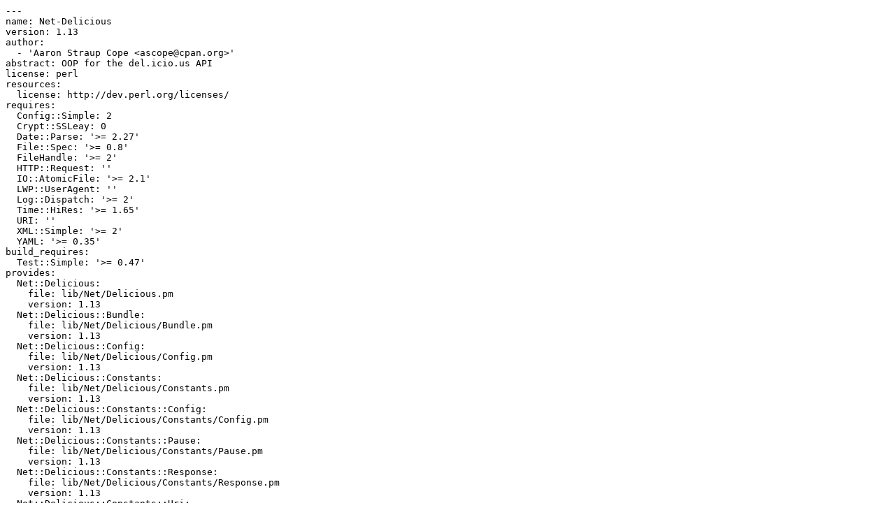

--- FILE ---
content_type: text/plain; charset=UTF-8
request_url: https://mirror.las.iastate.edu/CPAN/modules/by-authors/id/A/AS/ASCOPE/Net-Delicious-1.13.meta
body_size: 1960
content:
---
name: Net-Delicious
version: 1.13
author:
  - 'Aaron Straup Cope <ascope@cpan.org>'
abstract: OOP for the del.icio.us API
license: perl
resources:
  license: http://dev.perl.org/licenses/
requires:
  Config::Simple: 2
  Crypt::SSLeay: 0
  Date::Parse: '>= 2.27'
  File::Spec: '>= 0.8'
  FileHandle: '>= 2'
  HTTP::Request: ''
  IO::AtomicFile: '>= 2.1'
  LWP::UserAgent: ''
  Log::Dispatch: '>= 2'
  Time::HiRes: '>= 1.65'
  URI: ''
  XML::Simple: '>= 2'
  YAML: '>= 0.35'
build_requires:
  Test::Simple: '>= 0.47'
provides:
  Net::Delicious:
    file: lib/Net/Delicious.pm
    version: 1.13
  Net::Delicious::Bundle:
    file: lib/Net/Delicious/Bundle.pm
    version: 1.13
  Net::Delicious::Config:
    file: lib/Net/Delicious/Config.pm
    version: 1.13
  Net::Delicious::Constants:
    file: lib/Net/Delicious/Constants.pm
    version: 1.13
  Net::Delicious::Constants::Config:
    file: lib/Net/Delicious/Constants/Config.pm
    version: 1.13
  Net::Delicious::Constants::Pause:
    file: lib/Net/Delicious/Constants/Pause.pm
    version: 1.13
  Net::Delicious::Constants::Response:
    file: lib/Net/Delicious/Constants/Response.pm
    version: 1.13
  Net::Delicious::Constants::Uri:
    file: lib/Net/Delicious/Constants/Uri.pm
    version: 1.13
  Net::Delicious::Date:
    file: lib/Net/Delicious/Date.pm
    version: 1.13
  Net::Delicious::Iterator:
    file: lib/Net/Delicious/Iterator.pm
    version: 1.13
  Net::Delicious::Object:
    file: lib/Net/Delicious/Object.pm
    version: 1.13
  Net::Delicious::Post:
    file: lib/Net/Delicious/Post.pm
    version: 1.13
  Net::Delicious::Subscription:
    file: lib/Net/Delicious/Subscription.pm
    version: 1.13
  Net::Delicious::Tag:
    file: lib/Net/Delicious/Tag.pm
    version: 1.13
  Net::Delicious::User:
    file: lib/Net/Delicious/User.pm
    version: 1.13
generated_by: Module::Build version 0.2808
meta-spec:
  url: http://module-build.sourceforge.net/META-spec-v1.2.html
  version: 1.2
